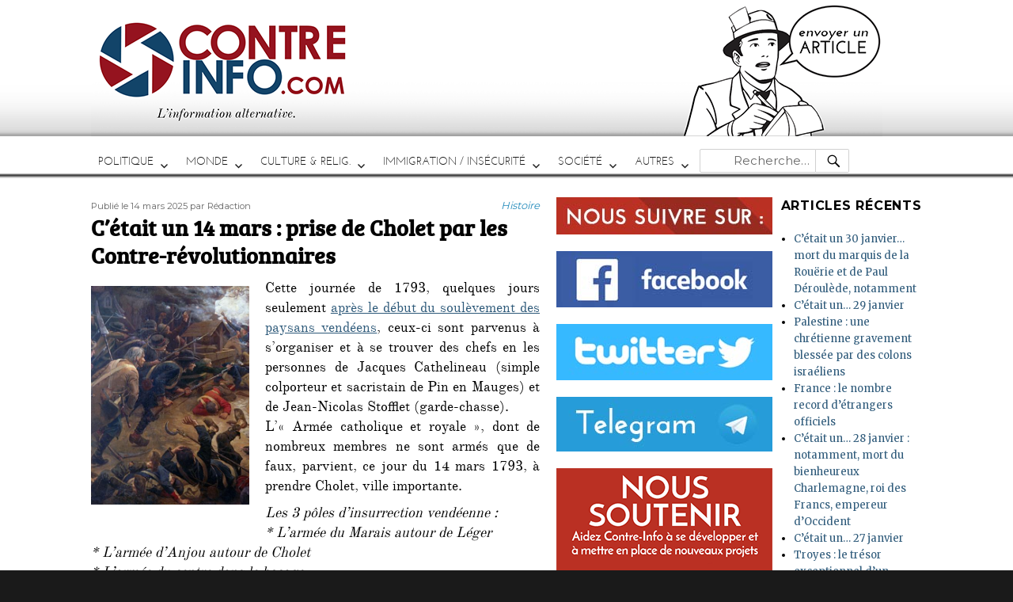

--- FILE ---
content_type: text/html; charset=UTF-8
request_url: https://www.contre-info.com/cetait-un-14-mars-prise-de-cholet-par-les-contre-revolutionnaires
body_size: 10979
content:
<!DOCTYPE html>
<html lang="fr-FR" class="no-js">
<head>
	<meta charset="UTF-8">
	<meta name="viewport" content="width=device-width, initial-scale=1">
	<link rel="profile" href="http://gmpg.org/xfn/11">
		<script>(function(html){html.className = html.className.replace(/\bno-js\b/,'js')})(document.documentElement);</script>
<title>C&rsquo;était un 14 mars : prise de Cholet par les Contre-révolutionnaires &#8211; Contre-Info</title>
<meta name='robots' content='max-image-preview:large' />
<link rel='dns-prefetch' href='//s0.wp.com' />
<link rel='dns-prefetch' href='//fonts.googleapis.com' />
<link rel="alternate" type="application/rss+xml" title="Contre-Info &raquo; Flux" href="https://www.contre-info.com/feed" />
<link rel="alternate" type="application/rss+xml" title="Contre-Info &raquo; Flux des commentaires" href="https://www.contre-info.com/comments/feed" />
<script type="text/javascript">
/* <![CDATA[ */
window._wpemojiSettings = {"baseUrl":"https:\/\/s.w.org\/images\/core\/emoji\/14.0.0\/72x72\/","ext":".png","svgUrl":"https:\/\/s.w.org\/images\/core\/emoji\/14.0.0\/svg\/","svgExt":".svg","source":{"concatemoji":"https:\/\/www.contre-info.com\/wp-includes\/js\/wp-emoji-release.min.js?ver=6.4.7"}};
/*! This file is auto-generated */
!function(i,n){var o,s,e;function c(e){try{var t={supportTests:e,timestamp:(new Date).valueOf()};sessionStorage.setItem(o,JSON.stringify(t))}catch(e){}}function p(e,t,n){e.clearRect(0,0,e.canvas.width,e.canvas.height),e.fillText(t,0,0);var t=new Uint32Array(e.getImageData(0,0,e.canvas.width,e.canvas.height).data),r=(e.clearRect(0,0,e.canvas.width,e.canvas.height),e.fillText(n,0,0),new Uint32Array(e.getImageData(0,0,e.canvas.width,e.canvas.height).data));return t.every(function(e,t){return e===r[t]})}function u(e,t,n){switch(t){case"flag":return n(e,"\ud83c\udff3\ufe0f\u200d\u26a7\ufe0f","\ud83c\udff3\ufe0f\u200b\u26a7\ufe0f")?!1:!n(e,"\ud83c\uddfa\ud83c\uddf3","\ud83c\uddfa\u200b\ud83c\uddf3")&&!n(e,"\ud83c\udff4\udb40\udc67\udb40\udc62\udb40\udc65\udb40\udc6e\udb40\udc67\udb40\udc7f","\ud83c\udff4\u200b\udb40\udc67\u200b\udb40\udc62\u200b\udb40\udc65\u200b\udb40\udc6e\u200b\udb40\udc67\u200b\udb40\udc7f");case"emoji":return!n(e,"\ud83e\udef1\ud83c\udffb\u200d\ud83e\udef2\ud83c\udfff","\ud83e\udef1\ud83c\udffb\u200b\ud83e\udef2\ud83c\udfff")}return!1}function f(e,t,n){var r="undefined"!=typeof WorkerGlobalScope&&self instanceof WorkerGlobalScope?new OffscreenCanvas(300,150):i.createElement("canvas"),a=r.getContext("2d",{willReadFrequently:!0}),o=(a.textBaseline="top",a.font="600 32px Arial",{});return e.forEach(function(e){o[e]=t(a,e,n)}),o}function t(e){var t=i.createElement("script");t.src=e,t.defer=!0,i.head.appendChild(t)}"undefined"!=typeof Promise&&(o="wpEmojiSettingsSupports",s=["flag","emoji"],n.supports={everything:!0,everythingExceptFlag:!0},e=new Promise(function(e){i.addEventListener("DOMContentLoaded",e,{once:!0})}),new Promise(function(t){var n=function(){try{var e=JSON.parse(sessionStorage.getItem(o));if("object"==typeof e&&"number"==typeof e.timestamp&&(new Date).valueOf()<e.timestamp+604800&&"object"==typeof e.supportTests)return e.supportTests}catch(e){}return null}();if(!n){if("undefined"!=typeof Worker&&"undefined"!=typeof OffscreenCanvas&&"undefined"!=typeof URL&&URL.createObjectURL&&"undefined"!=typeof Blob)try{var e="postMessage("+f.toString()+"("+[JSON.stringify(s),u.toString(),p.toString()].join(",")+"));",r=new Blob([e],{type:"text/javascript"}),a=new Worker(URL.createObjectURL(r),{name:"wpTestEmojiSupports"});return void(a.onmessage=function(e){c(n=e.data),a.terminate(),t(n)})}catch(e){}c(n=f(s,u,p))}t(n)}).then(function(e){for(var t in e)n.supports[t]=e[t],n.supports.everything=n.supports.everything&&n.supports[t],"flag"!==t&&(n.supports.everythingExceptFlag=n.supports.everythingExceptFlag&&n.supports[t]);n.supports.everythingExceptFlag=n.supports.everythingExceptFlag&&!n.supports.flag,n.DOMReady=!1,n.readyCallback=function(){n.DOMReady=!0}}).then(function(){return e}).then(function(){var e;n.supports.everything||(n.readyCallback(),(e=n.source||{}).concatemoji?t(e.concatemoji):e.wpemoji&&e.twemoji&&(t(e.twemoji),t(e.wpemoji)))}))}((window,document),window._wpemojiSettings);
/* ]]> */
</script>
<link rel='stylesheet' id='twentysixteen-jetpack-css' href='https://www.contre-info.com/wp-content/plugins/jetpack/modules/theme-tools/compat/twentysixteen.css?ver=6.8.5' type='text/css' media='all' />
<style id='wp-emoji-styles-inline-css' type='text/css'>

	img.wp-smiley, img.emoji {
		display: inline !important;
		border: none !important;
		box-shadow: none !important;
		height: 1em !important;
		width: 1em !important;
		margin: 0 0.07em !important;
		vertical-align: -0.1em !important;
		background: none !important;
		padding: 0 !important;
	}
</style>
<link rel='stylesheet' id='wp-block-library-css' href='https://www.contre-info.com/wp-includes/css/dist/block-library/style.min.css?ver=6.4.7' type='text/css' media='all' />
<style id='classic-theme-styles-inline-css' type='text/css'>
/*! This file is auto-generated */
.wp-block-button__link{color:#fff;background-color:#32373c;border-radius:9999px;box-shadow:none;text-decoration:none;padding:calc(.667em + 2px) calc(1.333em + 2px);font-size:1.125em}.wp-block-file__button{background:#32373c;color:#fff;text-decoration:none}
</style>
<style id='global-styles-inline-css' type='text/css'>
body{--wp--preset--color--black: #000000;--wp--preset--color--cyan-bluish-gray: #abb8c3;--wp--preset--color--white: #ffffff;--wp--preset--color--pale-pink: #f78da7;--wp--preset--color--vivid-red: #cf2e2e;--wp--preset--color--luminous-vivid-orange: #ff6900;--wp--preset--color--luminous-vivid-amber: #fcb900;--wp--preset--color--light-green-cyan: #7bdcb5;--wp--preset--color--vivid-green-cyan: #00d084;--wp--preset--color--pale-cyan-blue: #8ed1fc;--wp--preset--color--vivid-cyan-blue: #0693e3;--wp--preset--color--vivid-purple: #9b51e0;--wp--preset--gradient--vivid-cyan-blue-to-vivid-purple: linear-gradient(135deg,rgba(6,147,227,1) 0%,rgb(155,81,224) 100%);--wp--preset--gradient--light-green-cyan-to-vivid-green-cyan: linear-gradient(135deg,rgb(122,220,180) 0%,rgb(0,208,130) 100%);--wp--preset--gradient--luminous-vivid-amber-to-luminous-vivid-orange: linear-gradient(135deg,rgba(252,185,0,1) 0%,rgba(255,105,0,1) 100%);--wp--preset--gradient--luminous-vivid-orange-to-vivid-red: linear-gradient(135deg,rgba(255,105,0,1) 0%,rgb(207,46,46) 100%);--wp--preset--gradient--very-light-gray-to-cyan-bluish-gray: linear-gradient(135deg,rgb(238,238,238) 0%,rgb(169,184,195) 100%);--wp--preset--gradient--cool-to-warm-spectrum: linear-gradient(135deg,rgb(74,234,220) 0%,rgb(151,120,209) 20%,rgb(207,42,186) 40%,rgb(238,44,130) 60%,rgb(251,105,98) 80%,rgb(254,248,76) 100%);--wp--preset--gradient--blush-light-purple: linear-gradient(135deg,rgb(255,206,236) 0%,rgb(152,150,240) 100%);--wp--preset--gradient--blush-bordeaux: linear-gradient(135deg,rgb(254,205,165) 0%,rgb(254,45,45) 50%,rgb(107,0,62) 100%);--wp--preset--gradient--luminous-dusk: linear-gradient(135deg,rgb(255,203,112) 0%,rgb(199,81,192) 50%,rgb(65,88,208) 100%);--wp--preset--gradient--pale-ocean: linear-gradient(135deg,rgb(255,245,203) 0%,rgb(182,227,212) 50%,rgb(51,167,181) 100%);--wp--preset--gradient--electric-grass: linear-gradient(135deg,rgb(202,248,128) 0%,rgb(113,206,126) 100%);--wp--preset--gradient--midnight: linear-gradient(135deg,rgb(2,3,129) 0%,rgb(40,116,252) 100%);--wp--preset--font-size--small: 13px;--wp--preset--font-size--medium: 20px;--wp--preset--font-size--large: 36px;--wp--preset--font-size--x-large: 42px;--wp--preset--spacing--20: 0.44rem;--wp--preset--spacing--30: 0.67rem;--wp--preset--spacing--40: 1rem;--wp--preset--spacing--50: 1.5rem;--wp--preset--spacing--60: 2.25rem;--wp--preset--spacing--70: 3.38rem;--wp--preset--spacing--80: 5.06rem;--wp--preset--shadow--natural: 6px 6px 9px rgba(0, 0, 0, 0.2);--wp--preset--shadow--deep: 12px 12px 50px rgba(0, 0, 0, 0.4);--wp--preset--shadow--sharp: 6px 6px 0px rgba(0, 0, 0, 0.2);--wp--preset--shadow--outlined: 6px 6px 0px -3px rgba(255, 255, 255, 1), 6px 6px rgba(0, 0, 0, 1);--wp--preset--shadow--crisp: 6px 6px 0px rgba(0, 0, 0, 1);}:where(.is-layout-flex){gap: 0.5em;}:where(.is-layout-grid){gap: 0.5em;}body .is-layout-flow > .alignleft{float: left;margin-inline-start: 0;margin-inline-end: 2em;}body .is-layout-flow > .alignright{float: right;margin-inline-start: 2em;margin-inline-end: 0;}body .is-layout-flow > .aligncenter{margin-left: auto !important;margin-right: auto !important;}body .is-layout-constrained > .alignleft{float: left;margin-inline-start: 0;margin-inline-end: 2em;}body .is-layout-constrained > .alignright{float: right;margin-inline-start: 2em;margin-inline-end: 0;}body .is-layout-constrained > .aligncenter{margin-left: auto !important;margin-right: auto !important;}body .is-layout-constrained > :where(:not(.alignleft):not(.alignright):not(.alignfull)){max-width: var(--wp--style--global--content-size);margin-left: auto !important;margin-right: auto !important;}body .is-layout-constrained > .alignwide{max-width: var(--wp--style--global--wide-size);}body .is-layout-flex{display: flex;}body .is-layout-flex{flex-wrap: wrap;align-items: center;}body .is-layout-flex > *{margin: 0;}body .is-layout-grid{display: grid;}body .is-layout-grid > *{margin: 0;}:where(.wp-block-columns.is-layout-flex){gap: 2em;}:where(.wp-block-columns.is-layout-grid){gap: 2em;}:where(.wp-block-post-template.is-layout-flex){gap: 1.25em;}:where(.wp-block-post-template.is-layout-grid){gap: 1.25em;}.has-black-color{color: var(--wp--preset--color--black) !important;}.has-cyan-bluish-gray-color{color: var(--wp--preset--color--cyan-bluish-gray) !important;}.has-white-color{color: var(--wp--preset--color--white) !important;}.has-pale-pink-color{color: var(--wp--preset--color--pale-pink) !important;}.has-vivid-red-color{color: var(--wp--preset--color--vivid-red) !important;}.has-luminous-vivid-orange-color{color: var(--wp--preset--color--luminous-vivid-orange) !important;}.has-luminous-vivid-amber-color{color: var(--wp--preset--color--luminous-vivid-amber) !important;}.has-light-green-cyan-color{color: var(--wp--preset--color--light-green-cyan) !important;}.has-vivid-green-cyan-color{color: var(--wp--preset--color--vivid-green-cyan) !important;}.has-pale-cyan-blue-color{color: var(--wp--preset--color--pale-cyan-blue) !important;}.has-vivid-cyan-blue-color{color: var(--wp--preset--color--vivid-cyan-blue) !important;}.has-vivid-purple-color{color: var(--wp--preset--color--vivid-purple) !important;}.has-black-background-color{background-color: var(--wp--preset--color--black) !important;}.has-cyan-bluish-gray-background-color{background-color: var(--wp--preset--color--cyan-bluish-gray) !important;}.has-white-background-color{background-color: var(--wp--preset--color--white) !important;}.has-pale-pink-background-color{background-color: var(--wp--preset--color--pale-pink) !important;}.has-vivid-red-background-color{background-color: var(--wp--preset--color--vivid-red) !important;}.has-luminous-vivid-orange-background-color{background-color: var(--wp--preset--color--luminous-vivid-orange) !important;}.has-luminous-vivid-amber-background-color{background-color: var(--wp--preset--color--luminous-vivid-amber) !important;}.has-light-green-cyan-background-color{background-color: var(--wp--preset--color--light-green-cyan) !important;}.has-vivid-green-cyan-background-color{background-color: var(--wp--preset--color--vivid-green-cyan) !important;}.has-pale-cyan-blue-background-color{background-color: var(--wp--preset--color--pale-cyan-blue) !important;}.has-vivid-cyan-blue-background-color{background-color: var(--wp--preset--color--vivid-cyan-blue) !important;}.has-vivid-purple-background-color{background-color: var(--wp--preset--color--vivid-purple) !important;}.has-black-border-color{border-color: var(--wp--preset--color--black) !important;}.has-cyan-bluish-gray-border-color{border-color: var(--wp--preset--color--cyan-bluish-gray) !important;}.has-white-border-color{border-color: var(--wp--preset--color--white) !important;}.has-pale-pink-border-color{border-color: var(--wp--preset--color--pale-pink) !important;}.has-vivid-red-border-color{border-color: var(--wp--preset--color--vivid-red) !important;}.has-luminous-vivid-orange-border-color{border-color: var(--wp--preset--color--luminous-vivid-orange) !important;}.has-luminous-vivid-amber-border-color{border-color: var(--wp--preset--color--luminous-vivid-amber) !important;}.has-light-green-cyan-border-color{border-color: var(--wp--preset--color--light-green-cyan) !important;}.has-vivid-green-cyan-border-color{border-color: var(--wp--preset--color--vivid-green-cyan) !important;}.has-pale-cyan-blue-border-color{border-color: var(--wp--preset--color--pale-cyan-blue) !important;}.has-vivid-cyan-blue-border-color{border-color: var(--wp--preset--color--vivid-cyan-blue) !important;}.has-vivid-purple-border-color{border-color: var(--wp--preset--color--vivid-purple) !important;}.has-vivid-cyan-blue-to-vivid-purple-gradient-background{background: var(--wp--preset--gradient--vivid-cyan-blue-to-vivid-purple) !important;}.has-light-green-cyan-to-vivid-green-cyan-gradient-background{background: var(--wp--preset--gradient--light-green-cyan-to-vivid-green-cyan) !important;}.has-luminous-vivid-amber-to-luminous-vivid-orange-gradient-background{background: var(--wp--preset--gradient--luminous-vivid-amber-to-luminous-vivid-orange) !important;}.has-luminous-vivid-orange-to-vivid-red-gradient-background{background: var(--wp--preset--gradient--luminous-vivid-orange-to-vivid-red) !important;}.has-very-light-gray-to-cyan-bluish-gray-gradient-background{background: var(--wp--preset--gradient--very-light-gray-to-cyan-bluish-gray) !important;}.has-cool-to-warm-spectrum-gradient-background{background: var(--wp--preset--gradient--cool-to-warm-spectrum) !important;}.has-blush-light-purple-gradient-background{background: var(--wp--preset--gradient--blush-light-purple) !important;}.has-blush-bordeaux-gradient-background{background: var(--wp--preset--gradient--blush-bordeaux) !important;}.has-luminous-dusk-gradient-background{background: var(--wp--preset--gradient--luminous-dusk) !important;}.has-pale-ocean-gradient-background{background: var(--wp--preset--gradient--pale-ocean) !important;}.has-electric-grass-gradient-background{background: var(--wp--preset--gradient--electric-grass) !important;}.has-midnight-gradient-background{background: var(--wp--preset--gradient--midnight) !important;}.has-small-font-size{font-size: var(--wp--preset--font-size--small) !important;}.has-medium-font-size{font-size: var(--wp--preset--font-size--medium) !important;}.has-large-font-size{font-size: var(--wp--preset--font-size--large) !important;}.has-x-large-font-size{font-size: var(--wp--preset--font-size--x-large) !important;}
.wp-block-navigation a:where(:not(.wp-element-button)){color: inherit;}
:where(.wp-block-post-template.is-layout-flex){gap: 1.25em;}:where(.wp-block-post-template.is-layout-grid){gap: 1.25em;}
:where(.wp-block-columns.is-layout-flex){gap: 2em;}:where(.wp-block-columns.is-layout-grid){gap: 2em;}
.wp-block-pullquote{font-size: 1.5em;line-height: 1.6;}
</style>
<link rel='stylesheet' id='wp-polls-css' href='https://www.contre-info.com/wp-content/plugins/wp-polls/polls-css.css?ver=2.77.3' type='text/css' media='all' />
<style id='wp-polls-inline-css' type='text/css'>
.wp-polls .pollbar {
	margin: 1px;
	font-size: 8px;
	line-height: 10px;
	height: 10px;
	background-image: url('https://www.contre-info.com/wp-content/plugins/wp-polls/images/default/pollbg.gif');
	border: 1px solid #c8c8c8;
}

</style>
<link rel='stylesheet' id='spu-public-css-css' href='https://www.contre-info.com/wp-content/plugins/popups/public/assets/css/public.css?ver=1.9.3.4' type='text/css' media='all' />
<link rel='stylesheet' id='twentysixteen-fonts-css' href='https://fonts.googleapis.com/css?family=Merriweather%3A400%2C700%2C900%2C400italic%2C700italic%2C900italic%7CMontserrat%3A400%2C700%7CInconsolata%3A400&#038;subset=latin%2Clatin-ext' type='text/css' media='all' />
<link rel='stylesheet' id='genericons-css' href='https://www.contre-info.com/wp-content/plugins/jetpack/_inc/genericons/genericons/genericons.css?ver=3.1' type='text/css' media='all' />
<link rel='stylesheet' id='twentysixteen-style-css' href='https://www.contre-info.com/wp-content/themes/twentysixteen/style.css?ver=6.4.7' type='text/css' media='all' />
<!--[if lt IE 10]>
<link rel='stylesheet' id='twentysixteen-ie-css' href='https://www.contre-info.com/wp-content/themes/twentysixteen/css/ie.css?ver=20160816' type='text/css' media='all' />
<![endif]-->
<!--[if lt IE 9]>
<link rel='stylesheet' id='twentysixteen-ie8-css' href='https://www.contre-info.com/wp-content/themes/twentysixteen/css/ie8.css?ver=20160816' type='text/css' media='all' />
<![endif]-->
<!--[if lt IE 8]>
<link rel='stylesheet' id='twentysixteen-ie7-css' href='https://www.contre-info.com/wp-content/themes/twentysixteen/css/ie7.css?ver=20160816' type='text/css' media='all' />
<![endif]-->
<style id='akismet-widget-style-inline-css' type='text/css'>

			.a-stats {
				--akismet-color-mid-green: #357b49;
				--akismet-color-white: #fff;
				--akismet-color-light-grey: #f6f7f7;

				max-width: 350px;
				width: auto;
			}

			.a-stats * {
				all: unset;
				box-sizing: border-box;
			}

			.a-stats strong {
				font-weight: 600;
			}

			.a-stats a.a-stats__link,
			.a-stats a.a-stats__link:visited,
			.a-stats a.a-stats__link:active {
				background: var(--akismet-color-mid-green);
				border: none;
				box-shadow: none;
				border-radius: 8px;
				color: var(--akismet-color-white);
				cursor: pointer;
				display: block;
				font-family: -apple-system, BlinkMacSystemFont, 'Segoe UI', 'Roboto', 'Oxygen-Sans', 'Ubuntu', 'Cantarell', 'Helvetica Neue', sans-serif;
				font-weight: 500;
				padding: 12px;
				text-align: center;
				text-decoration: none;
				transition: all 0.2s ease;
			}

			/* Extra specificity to deal with TwentyTwentyOne focus style */
			.widget .a-stats a.a-stats__link:focus {
				background: var(--akismet-color-mid-green);
				color: var(--akismet-color-white);
				text-decoration: none;
			}

			.a-stats a.a-stats__link:hover {
				filter: brightness(110%);
				box-shadow: 0 4px 12px rgba(0, 0, 0, 0.06), 0 0 2px rgba(0, 0, 0, 0.16);
			}

			.a-stats .count {
				color: var(--akismet-color-white);
				display: block;
				font-size: 1.5em;
				line-height: 1.4;
				padding: 0 13px;
				white-space: nowrap;
			}
		
</style>
<link rel='stylesheet' id='sib-front-css-css' href='https://www.contre-info.com/wp-content/plugins/mailin/css/mailin-front.css?ver=6.4.7' type='text/css' media='all' />
<link rel='stylesheet' id='jetpack_css-css' href='https://www.contre-info.com/wp-content/plugins/jetpack/css/jetpack.css?ver=6.8.5' type='text/css' media='all' />
<script type="text/javascript" src="https://www.contre-info.com/wp-includes/js/jquery/jquery.min.js?ver=3.7.1" id="jquery-core-js"></script>
<script type="text/javascript" src="https://www.contre-info.com/wp-includes/js/jquery/jquery-migrate.min.js?ver=3.4.1" id="jquery-migrate-js"></script>
<!--[if lt IE 9]>
<script type="text/javascript" src="https://www.contre-info.com/wp-content/themes/twentysixteen/js/html5.js?ver=3.7.3" id="twentysixteen-html5-js"></script>
<![endif]-->
<script type="text/javascript" id="sib-front-js-js-extra">
/* <![CDATA[ */
var sibErrMsg = {"invalidMail":"Veuillez entrer une adresse e-mail valide.","requiredField":"Veuillez compl\u00e9ter les champs obligatoires.","invalidDateFormat":"Veuillez entrer une date valide.","invalidSMSFormat":"Veuillez entrer une num\u00e9ro de t\u00e9l\u00e9phone valide."};
var ajax_sib_front_object = {"ajax_url":"https:\/\/www.contre-info.com\/wp-admin\/admin-ajax.php","ajax_nonce":"26281a4bcd","flag_url":"https:\/\/www.contre-info.com\/wp-content\/plugins\/mailin\/img\/flags\/"};
/* ]]> */
</script>
<script type="text/javascript" src="https://www.contre-info.com/wp-content/plugins/mailin/js/mailin-front.js?ver=1748117578" id="sib-front-js-js"></script>
<link rel="https://api.w.org/" href="https://www.contre-info.com/wp-json/" /><link rel="alternate" type="application/json" href="https://www.contre-info.com/wp-json/wp/v2/posts/31898" /><link rel="EditURI" type="application/rsd+xml" title="RSD" href="https://www.contre-info.com/xmlrpc.php?rsd" />
<meta name="generator" content="WordPress 6.4.7" />
<link rel="canonical" href="https://www.contre-info.com/cetait-un-14-mars-prise-de-cholet-par-les-contre-revolutionnaires" />
<link rel='shortlink' href='https://www.contre-info.com/?p=31898' />
<link rel="alternate" type="application/json+oembed" href="https://www.contre-info.com/wp-json/oembed/1.0/embed?url=https%3A%2F%2Fwww.contre-info.com%2Fcetait-un-14-mars-prise-de-cholet-par-les-contre-revolutionnaires" />
<link rel="alternate" type="text/xml+oembed" href="https://www.contre-info.com/wp-json/oembed/1.0/embed?url=https%3A%2F%2Fwww.contre-info.com%2Fcetait-un-14-mars-prise-de-cholet-par-les-contre-revolutionnaires&#038;format=xml" />

<link rel='dns-prefetch' href='//v0.wordpress.com'/>
<link rel='dns-prefetch' href='//i0.wp.com'/>
<link rel='dns-prefetch' href='//i1.wp.com'/>
<link rel='dns-prefetch' href='//i2.wp.com'/>
<style type='text/css'>img#wpstats{display:none}</style>	<style type="text/css" id="twentysixteen-header-css">
		.site-branding {
			margin: 0 auto 0 0;
		}

		.site-branding .site-title,
		.site-description {
			clip: rect(1px, 1px, 1px, 1px);
			position: absolute;
		}
	</style>
	<link rel="icon" href="https://i2.wp.com/www.contre-info.com/wp-content/uploads/2017/08/logo2.png?fit=32%2C32&#038;ssl=1" sizes="32x32" />
<link rel="icon" href="https://i2.wp.com/www.contre-info.com/wp-content/uploads/2017/08/logo2.png?fit=192%2C192&#038;ssl=1" sizes="192x192" />
<link rel="apple-touch-icon" href="https://i2.wp.com/www.contre-info.com/wp-content/uploads/2017/08/logo2.png?fit=180%2C180&#038;ssl=1" />
<meta name="msapplication-TileImage" content="https://i2.wp.com/www.contre-info.com/wp-content/uploads/2017/08/logo2.png?fit=233%2C233&#038;ssl=1" />

</head>

<body class="post-template-default single single-post postid-31898 single-format-standard group-blog">
<div id="page" class="site">

		<a class="skip-link screen-reader-text" href="#content">Aller au contenu</a>

		<header id="masthead" class="site-header" role="banner">
			<div class="site-header-main">
				<div class="site-branding">
					
											<p class="site-title"><a href="https://www.contre-info.com/" rel="home">Contre-Info</a></p>
											<p class="site-description">L&#039;information alternative au quotidien</p>
									</div><!-- .site-branding -->
                
                								<div class="header-image">
                    
    					<a href="https://www.contre-info.com/" rel="home">
    						<img src="https://www.contre-info.com/wp-content/uploads/2017/08/new-test.png" srcset="https://i2.wp.com/www.contre-info.com/wp-content/uploads/2017/08/new-test.png?w=1000&amp;ssl=1 1000w, https://i2.wp.com/www.contre-info.com/wp-content/uploads/2017/08/new-test.png?resize=300%2C52&amp;ssl=1 300w, https://i2.wp.com/www.contre-info.com/wp-content/uploads/2017/08/new-test.png?resize=768%2C132&amp;ssl=1 768w, https://i2.wp.com/www.contre-info.com/wp-content/uploads/2017/08/new-test.png?resize=600%2C103&amp;ssl=1 600w" sizes="(max-width: 709px) 85vw, (max-width: 909px) 81vw, (max-width: 1362px) 88vw, 1200px" width="1000" height="172" alt="Contre-Info">
    					</a>
                         
                    
                        <a href="http://www.contre-info.com/contact" id="imgheaddeux"> </a>
				</div><!-- .header-image -->
                
			
									<button id="menu-toggle" class="menu-toggle">Menu</button>

					<div id="site-header-menu" class="site-header-menu">
													<nav id="site-navigation" class="main-navigation" role="navigation" aria-label="Menu principal">
								<div class="menu-menu-actuel-container"><ul id="menu-menu-actuel" class="primary-menu"><li id="menu-item-46264" class="menu-item menu-item-type-custom menu-item-object-custom menu-item-has-children menu-item-46264"><a href="#">POLITIQUE</a>
<ul class="sub-menu">
	<li id="menu-item-46156" class="menu-item menu-item-type-taxonomy menu-item-object-category menu-item-46156"><a href="https://www.contre-info.com/category/politicaillerie">Politique ou politicaillerie</a></li>
	<li id="menu-item-46154" class="menu-item menu-item-type-taxonomy menu-item-object-category menu-item-46154"><a href="https://www.contre-info.com/category/mondialisme">Mondialisme / européisme</a></li>
	<li id="menu-item-57740" class="menu-item menu-item-type-taxonomy menu-item-object-category menu-item-57740"><a href="https://www.contre-info.com/category/gilets-jaunes">Gilets Jaunes</a></li>
	<li id="menu-item-46153" class="menu-item menu-item-type-taxonomy menu-item-object-category menu-item-46153"><a href="https://www.contre-info.com/category/cancer-maconnique">Lobbies et sectes</a></li>
	<li id="menu-item-46132" class="menu-item menu-item-type-taxonomy menu-item-object-category menu-item-46132"><a href="https://www.contre-info.com/category/antifas">Antifas</a></li>
</ul>
</li>
<li id="menu-item-46212" class="menu-item menu-item-type-custom menu-item-object-custom menu-item-has-children menu-item-46212"><a href="#">MONDE</a>
<ul class="sub-menu">
	<li id="menu-item-46150" class="menu-item menu-item-type-taxonomy menu-item-object-category menu-item-46150"><a href="https://www.contre-info.com/category/international">International</a></li>
	<li id="menu-item-46140" class="menu-item menu-item-type-taxonomy menu-item-object-category menu-item-46140"><a href="https://www.contre-info.com/category/etat-islamique">Etat Islamique</a></li>
	<li id="menu-item-46159" class="menu-item menu-item-type-taxonomy menu-item-object-category menu-item-46159"><a href="https://www.contre-info.com/category/sionisme-2">Sionisme</a></li>
</ul>
</li>
<li id="menu-item-46213" class="menu-item menu-item-type-custom menu-item-object-custom menu-item-has-children menu-item-46213"><a href="#">CULTURE &#038; RELIG.</a>
<ul class="sub-menu">
	<li id="menu-item-46158" class="menu-item menu-item-type-taxonomy menu-item-object-category menu-item-46158"><a href="https://www.contre-info.com/category/religion">Religion</a></li>
	<li id="menu-item-46136" class="menu-item menu-item-type-taxonomy menu-item-object-category menu-item-46136"><a href="https://www.contre-info.com/category/christianophobie">Christianophobie</a></li>
	<li id="menu-item-46145" class="menu-item menu-item-type-taxonomy menu-item-object-category current-post-ancestor current-menu-parent current-post-parent menu-item-46145"><a href="https://www.contre-info.com/category/histoire">Histoire</a></li>
	<li id="menu-item-46152" class="menu-item menu-item-type-taxonomy menu-item-object-category menu-item-46152"><a href="https://www.contre-info.com/category/livres">livres &#8211; CD &#8211; presse</a></li>
	<li id="menu-item-54119" class="menu-item menu-item-type-taxonomy menu-item-object-category menu-item-54119"><a href="https://www.contre-info.com/category/patrimoine-beaute-art-francais-2">Patrimoine / Beauté / Art français</a></li>
	<li id="menu-item-67549" class="menu-item menu-item-type-taxonomy menu-item-object-category menu-item-67549"><a href="https://www.contre-info.com/category/francophonie-langue-francaise">francophonie, langue française</a></li>
</ul>
</li>
<li id="menu-item-46214" class="menu-item menu-item-type-custom menu-item-object-custom menu-item-has-children menu-item-46214"><a href="#">IMMIGRATION / INSÉCURITÉ</a>
<ul class="sub-menu">
	<li id="menu-item-46147" class="menu-item menu-item-type-taxonomy menu-item-object-category menu-item-46147"><a href="https://www.contre-info.com/category/islamisation">immigration / islamisation</a></li>
	<li id="menu-item-46149" class="menu-item menu-item-type-taxonomy menu-item-object-category menu-item-46149"><a href="https://www.contre-info.com/category/insecurite">Insécurité</a></li>
	<li id="menu-item-46151" class="menu-item menu-item-type-taxonomy menu-item-object-category menu-item-46151"><a href="https://www.contre-info.com/category/jihadisme">Jihadisme</a></li>
</ul>
</li>
<li id="menu-item-46215" class="menu-item menu-item-type-custom menu-item-object-custom menu-item-has-children menu-item-46215"><a href="#">SOCIÉTÉ</a>
<ul class="sub-menu">
	<li id="menu-item-46144" class="menu-item menu-item-type-taxonomy menu-item-object-category menu-item-46144"><a href="https://www.contre-info.com/category/general">Général / société</a></li>
	<li id="menu-item-46160" class="menu-item menu-item-type-taxonomy menu-item-object-category menu-item-46160"><a href="https://www.contre-info.com/category/societe-de-mort">Société de mort</a></li>
	<li id="menu-item-46135" class="menu-item menu-item-type-taxonomy menu-item-object-category menu-item-46135"><a href="https://www.contre-info.com/category/capitalisme-communisme">Capitalisme / Communisme</a></li>
	<li id="menu-item-46143" class="menu-item menu-item-type-taxonomy menu-item-object-category menu-item-46143"><a href="https://www.contre-info.com/category/discriminations">Francophobie, racisme</a></li>
	<li id="menu-item-46146" class="menu-item menu-item-type-taxonomy menu-item-object-category menu-item-46146"><a href="https://www.contre-info.com/category/homofolie">Homofolie, moeurs, féminisme</a></li>
	<li id="menu-item-46133" class="menu-item menu-item-type-taxonomy menu-item-object-category menu-item-46133"><a href="https://www.contre-info.com/category/bourrage-de-cranes">Bourrage de crâne / Manipulations</a></li>
	<li id="menu-item-46155" class="menu-item menu-item-type-taxonomy menu-item-object-category menu-item-46155"><a href="https://www.contre-info.com/category/naturel">Naturel &#8211; environnement &#8211; santé</a></li>
	<li id="menu-item-46134" class="menu-item menu-item-type-taxonomy menu-item-object-category menu-item-46134"><a href="https://www.contre-info.com/category/boycott">boycott</a></li>
	<li id="menu-item-46142" class="menu-item menu-item-type-taxonomy menu-item-object-category menu-item-46142"><a href="https://www.contre-info.com/category/flicage">Flicage, répression, racket</a></li>
</ul>
</li>
<li id="menu-item-46216" class="menu-item menu-item-type-custom menu-item-object-custom menu-item-has-children menu-item-46216"><a href="#">AUTRES</a>
<ul class="sub-menu">
	<li id="menu-item-46157" class="menu-item menu-item-type-taxonomy menu-item-object-category menu-item-46157"><a href="https://www.contre-info.com/category/resistance">Résistance</a></li>
	<li id="menu-item-46603" class="menu-item menu-item-type-taxonomy menu-item-object-category menu-item-46603"><a href="https://www.contre-info.com/category/sciences-technique">Sciences &amp; Technique</a></li>
	<li id="menu-item-46121" class="menu-item menu-item-type-taxonomy menu-item-object-category menu-item-46121"><a href="https://www.contre-info.com/category/humour">Détente, humour, dessin</a></li>
	<li id="menu-item-46161" class="menu-item menu-item-type-taxonomy menu-item-object-category menu-item-46161"><a href="https://www.contre-info.com/category/tribunes-libres">Tribunes libres</a></li>
	<li id="menu-item-46148" class="menu-item menu-item-type-taxonomy menu-item-object-category menu-item-46148"><a href="https://www.contre-info.com/category/industrie-agroalimentaire">Industrie agroalimentaire</a></li>
	<li id="menu-item-46141" class="menu-item menu-item-type-taxonomy menu-item-object-category menu-item-46141"><a href="https://www.contre-info.com/category/fabrication-francaise">Fabrication française</a></li>
	<li id="menu-item-48776" class="menu-item menu-item-type-taxonomy menu-item-object-category menu-item-48776"><a href="https://www.contre-info.com/category/solidarite">Solidarité</a></li>
	<li id="menu-item-46137" class="menu-item menu-item-type-taxonomy menu-item-object-category menu-item-46137"><a href="https://www.contre-info.com/category/contre-info">Contre-info</a></li>
</ul>
</li>
</ul></div>						<form role="search" method="get" class="search-form" id="menuperso" action="https://www.contre-info.com/">
                        	<label>
                        		<span class="screen-reader-text">Recherche pour :</span>
                        		<input type="search" class="search-field" placeholder="Recherche&hellip;" value="" name="s" />
                        	</label>
                        	<button type="submit" class="search-submit"><span class="screen-reader-text">Recherche</span></button>
                        </form>
	</nav><!-- .main-navigation -->
						
											</div><!-- .site-header-menu -->
							</div><!-- .site-header-main -->

			
		</header><!-- .site-header -->
	<div class="site-inner">
		<div id="content" class="site-content">

<div id="primary" class="content-area">
	<main id="main" class="site-main" role="main">
		
<article id="post-31898" class="post-31898 post type-post status-publish format-standard hentry category-histoire">

    <!-- .entry-content -->

	<footer class="entry-footer">
		<span class="posted-on"><span class="screen-reader-text">Publié le </span><a href="https://www.contre-info.com/cetait-un-14-mars-prise-de-cholet-par-les-contre-revolutionnaires" rel="bookmark"><time class="entry-date published" datetime="2025-03-14T06:30:27+01:00">Publi&eacute; le 14 mars 2025 </time><time class="updated" datetime="2025-03-08T14:46:44+01:00">Mis &agrave; jour le 8 mars 2025 </time></a></span><span class="byline"><span class="author vcard"><span class="screen-reader-text">Auteur </span> <a class="url fn n" href="https://www.contre-info.com/author/admin4">par Rédaction</a></span></span><span class="cat-links"><span class="screen-reader-text">Catégories </span><a href="https://www.contre-info.com/category/histoire" rel="category tag">Histoire</a></span>			</footer>
    
    <!-- .entry-footer -->
    
	<header class="entry-header">
		<h1 class="entry-title">C&rsquo;était un 14 mars : prise de Cholet par les Contre-révolutionnaires</h1>	</header>
    
    <!-- .entry-header -->

	
	
	<div class="entry-content">
		<p><img decoding="async" class="alignleft" style="margin-right: 20px;" src="https://i2.wp.com/p6.storage.canalblog.com/66/59/773923/72658785_p.png?w=200" alt="" data-recalc-dims="1" />Cette journée de 1793, quelques jours seulement <a href="http://www.contre-info.com/cetait-un-10-mars">après le début du soulèvement des paysans vendéens</a>, ceux-ci sont parvenus à s’organiser et à se trouver des chefs en les personnes de Jacques Cathelineau (simple colporteur et sacristain de Pin en Mauges) et de Jean-Nicolas Stofflet (garde-chasse).<br />
L&rsquo;« Armée catholique et royale », dont de nombreux membres ne sont armés que de faux, parvient, ce jour du 14 mars 1793, à prendre Cholet, ville importante.</p>
<p><em>Les 3 pôles d&rsquo;insurrection vendéenne :<br />
* L&rsquo;armée du Marais autour de Léger<br />
* L&rsquo;armée d&rsquo;Anjou autour de Cholet<br />
* L&rsquo;armée du centre dans le bocage</em></p>
<p><img fetchpriority="high" decoding="async" class="alignnone size-full wp-image-66637" src="https://i0.wp.com/www.contre-info.com/wp-content/uploads/2021/03/vendee-militaire.gif?resize=354%2C420&#038;ssl=1" alt="" width="354" height="420" data-recalc-dims="1" /></p>
<p>Après cette première prise de Cholet et avec un chef à son image, l’armée paysanne progresse vers Chalonnes-sur-Loire (au sud d’Angers) puis Thouars. Cette victoire provoque le soulèvement de toute la Vendée sous les drapeaux de l&rsquo;insurrection.</p>
<p>La Guerre de Vendée, que Napoléon qualifiera de <em>Guerre de géants</em> a commencé&#8230;</p>
<p>Six mois après la prise de Cholet, les Bleus emmenés par Kléber et Marceau, parviendront à récupérer la cité, après des combats acharnés.<br />
En mars 1794, Stofflet reprend la ville. Louis Turreau la fera alors entièrement brûler&#8230;</p>
	</div>
</article><!-- #post-## -->

	<nav class="navigation post-navigation" aria-label="Publications">
		<h2 class="screen-reader-text">Navigation de l’article</h2>
		<div class="nav-links"><div class="nav-previous"><a href="https://www.contre-info.com/cetait-un-13-mars" rel="prev"><span class="meta-nav" aria-hidden="true">Précédent</span> <span class="screen-reader-text">Publication précédente :</span> <span class="post-title">C&rsquo;était un 13 mars&#8230;</span></a></div><div class="nav-next"><a href="https://www.contre-info.com/cetait-un-15-mars" rel="next"><span class="meta-nav" aria-hidden="true">Suivant</span> <span class="screen-reader-text">Publication suivante :</span> <span class="post-title">C&rsquo;était un 15 mars&#8230;</span></a></div></div>
	</nav>
	</main><!-- .site-main -->

	<aside id="content-bottom-widgets" class="content-bottom-widgets" role="complementary">
			<div class="widget-area">
			
		<section id="recent-posts-3" class="widget widget_recent_entries">
		<h2 class="widget-title">Articles récents</h2>
		<ul>
											<li>
					<a href="https://www.contre-info.com/cetait-un-30-janvier">C&rsquo;était un 30 janvier&#8230; mort du marquis de la Rouërie et de Paul Déroulède, notamment</a>
									</li>
											<li>
					<a href="https://www.contre-info.com/cetait-un-29-janvier">C&rsquo;était un&#8230; 29 janvier</a>
									</li>
											<li>
					<a href="https://www.contre-info.com/palestine-une-chretienne-gravement-blessee-par-des-colons-israeliens">Palestine : une chrétienne gravement blessée par des colons israéliens</a>
									</li>
											<li>
					<a href="https://www.contre-info.com/france-le-nombre-record-detrangers-officiels">France : le nombre record d&rsquo;étrangers officiels</a>
									</li>
											<li>
					<a href="https://www.contre-info.com/mort-de-charlemagne">C&rsquo;était un&#8230; 28 janvier : notamment, mort du bienheureux Charlemagne, roi des Francs, empereur d&rsquo;Occident</a>
									</li>
											<li>
					<a href="https://www.contre-info.com/cetait-un-27-janvier">C&rsquo;était un&#8230; 27 janvier</a>
									</li>
											<li>
					<a href="https://www.contre-info.com/troyes-le-tresor-exceptionnel-dun-prince-celte-expose">Troyes : le trésor exceptionnel d&rsquo;un prince celte exposé</a>
									</li>
											<li>
					<a href="https://www.contre-info.com/cetait-un-26-janvier">C&rsquo;était un&#8230; 26 janvier</a>
									</li>
											<li>
					<a href="https://www.contre-info.com/cetait-un-25-janvier">C&rsquo;était un&#8230; 25 janvier</a>
									</li>
											<li>
					<a href="https://www.contre-info.com/3e-dimanche-apres-lepiphanie-textes-et-commentaires">Messe du 3e dimanche après l’Épiphanie &#8211; textes et commentaires</a>
									</li>
											<li>
					<a href="https://www.contre-info.com/cetait-un-24-janvier">C&rsquo;était un&#8230; 24 janvier</a>
									</li>
											<li>
					<a href="https://www.contre-info.com/cetait-un-23-janvier-revolte-gauloise-menee-par-vercingetorix">C&rsquo;était un&#8230; 23 janvier : révolte gauloise menée par Vercingétorix, et autres événements</a>
									</li>
											<li>
					<a href="https://www.contre-info.com/nantes">Nantes</a>
									</li>
											<li>
					<a href="https://www.contre-info.com/quelques-donnees-sur-la-situation-economique-lamentable-de-la-france">Quelques données sur la situation économique lamentable de la France</a>
									</li>
											<li>
					<a href="https://www.contre-info.com/fin-de-vie-une-bonne-nouvelle-venue-du-senat">« Fin de vie » : une bonne nouvelle venue du Sénat</a>
									</li>
					</ul>

		</section>		</div><!-- .widget-area -->
	
	</aside><!-- .content-bottom-widgets -->

</div><!-- .content-area -->


	<aside id="secondary" class="sidebar widget-area" role="complementary">
		<section id="text-2" class="widget widget_text">			<div class="textwidget"><p><img decoding="async" src="../images/bans/noussuivresur.jpg" /></p>
<p><a href="https://www.facebook.com/Contre-infocom-277103442391874/" target="_blank" rel="noopener"><img decoding="async" src="../images/bans/facebook.jpg" /></a></p>
<p><a href="https://twitter.com/Contreinfo" target="_blank" rel="noopener"><img decoding="async" src="../images/bans/twitter.jpg" /></a></p>
<p><a href="https://t.me/contreinfo" target="_blank" rel="noopener"><img decoding="async" src="../images/bans/telegram.jpg" /></a></p>
<p><a href="http://www.contre-info.com/soutien"  rel="noopener"><img decoding="async" src="../wp-content/uploads/2017/08/soutien.png" /></a></p>
</div>
		</section>	</aside>
    <!-- .sidebar .widget-area -->
	<aside id="tertio" class="sidebar widget-area" role="complementary">
		
		<section id="recent-posts-3" class="widget widget_recent_entries">
		<h2 class="widget-title">Articles récents</h2>
		<ul>
											<li>
					<a href="https://www.contre-info.com/cetait-un-30-janvier">C&rsquo;était un 30 janvier&#8230; mort du marquis de la Rouërie et de Paul Déroulède, notamment</a>
									</li>
											<li>
					<a href="https://www.contre-info.com/cetait-un-29-janvier">C&rsquo;était un&#8230; 29 janvier</a>
									</li>
											<li>
					<a href="https://www.contre-info.com/palestine-une-chretienne-gravement-blessee-par-des-colons-israeliens">Palestine : une chrétienne gravement blessée par des colons israéliens</a>
									</li>
											<li>
					<a href="https://www.contre-info.com/france-le-nombre-record-detrangers-officiels">France : le nombre record d&rsquo;étrangers officiels</a>
									</li>
											<li>
					<a href="https://www.contre-info.com/mort-de-charlemagne">C&rsquo;était un&#8230; 28 janvier : notamment, mort du bienheureux Charlemagne, roi des Francs, empereur d&rsquo;Occident</a>
									</li>
											<li>
					<a href="https://www.contre-info.com/cetait-un-27-janvier">C&rsquo;était un&#8230; 27 janvier</a>
									</li>
											<li>
					<a href="https://www.contre-info.com/troyes-le-tresor-exceptionnel-dun-prince-celte-expose">Troyes : le trésor exceptionnel d&rsquo;un prince celte exposé</a>
									</li>
											<li>
					<a href="https://www.contre-info.com/cetait-un-26-janvier">C&rsquo;était un&#8230; 26 janvier</a>
									</li>
											<li>
					<a href="https://www.contre-info.com/cetait-un-25-janvier">C&rsquo;était un&#8230; 25 janvier</a>
									</li>
											<li>
					<a href="https://www.contre-info.com/3e-dimanche-apres-lepiphanie-textes-et-commentaires">Messe du 3e dimanche après l’Épiphanie &#8211; textes et commentaires</a>
									</li>
											<li>
					<a href="https://www.contre-info.com/cetait-un-24-janvier">C&rsquo;était un&#8230; 24 janvier</a>
									</li>
											<li>
					<a href="https://www.contre-info.com/cetait-un-23-janvier-revolte-gauloise-menee-par-vercingetorix">C&rsquo;était un&#8230; 23 janvier : révolte gauloise menée par Vercingétorix, et autres événements</a>
									</li>
											<li>
					<a href="https://www.contre-info.com/nantes">Nantes</a>
									</li>
											<li>
					<a href="https://www.contre-info.com/quelques-donnees-sur-la-situation-economique-lamentable-de-la-france">Quelques données sur la situation économique lamentable de la France</a>
									</li>
											<li>
					<a href="https://www.contre-info.com/fin-de-vie-une-bonne-nouvelle-venue-du-senat">« Fin de vie » : une bonne nouvelle venue du Sénat</a>
									</li>
					</ul>

		</section>	</aside>
    <!-- .sidebar .widget-area -->

		</div><!-- .site-content -->

		<footer id="colophon" class="site-footer" role="contentinfo">
							<nav class="main-navigation" role="navigation" aria-label="Menu principal de pied">
					<div class="menu-menu-actuel-container"><ul id="menu-menu-actuel-1" class="primary-menu"><li class="menu-item menu-item-type-custom menu-item-object-custom menu-item-has-children menu-item-46264"><a href="#">POLITIQUE</a>
<ul class="sub-menu">
	<li class="menu-item menu-item-type-taxonomy menu-item-object-category menu-item-46156"><a href="https://www.contre-info.com/category/politicaillerie">Politique ou politicaillerie</a></li>
	<li class="menu-item menu-item-type-taxonomy menu-item-object-category menu-item-46154"><a href="https://www.contre-info.com/category/mondialisme">Mondialisme / européisme</a></li>
	<li class="menu-item menu-item-type-taxonomy menu-item-object-category menu-item-57740"><a href="https://www.contre-info.com/category/gilets-jaunes">Gilets Jaunes</a></li>
	<li class="menu-item menu-item-type-taxonomy menu-item-object-category menu-item-46153"><a href="https://www.contre-info.com/category/cancer-maconnique">Lobbies et sectes</a></li>
	<li class="menu-item menu-item-type-taxonomy menu-item-object-category menu-item-46132"><a href="https://www.contre-info.com/category/antifas">Antifas</a></li>
</ul>
</li>
<li class="menu-item menu-item-type-custom menu-item-object-custom menu-item-has-children menu-item-46212"><a href="#">MONDE</a>
<ul class="sub-menu">
	<li class="menu-item menu-item-type-taxonomy menu-item-object-category menu-item-46150"><a href="https://www.contre-info.com/category/international">International</a></li>
	<li class="menu-item menu-item-type-taxonomy menu-item-object-category menu-item-46140"><a href="https://www.contre-info.com/category/etat-islamique">Etat Islamique</a></li>
	<li class="menu-item menu-item-type-taxonomy menu-item-object-category menu-item-46159"><a href="https://www.contre-info.com/category/sionisme-2">Sionisme</a></li>
</ul>
</li>
<li class="menu-item menu-item-type-custom menu-item-object-custom menu-item-has-children menu-item-46213"><a href="#">CULTURE &#038; RELIG.</a>
<ul class="sub-menu">
	<li class="menu-item menu-item-type-taxonomy menu-item-object-category menu-item-46158"><a href="https://www.contre-info.com/category/religion">Religion</a></li>
	<li class="menu-item menu-item-type-taxonomy menu-item-object-category menu-item-46136"><a href="https://www.contre-info.com/category/christianophobie">Christianophobie</a></li>
	<li class="menu-item menu-item-type-taxonomy menu-item-object-category current-post-ancestor current-menu-parent current-post-parent menu-item-46145"><a href="https://www.contre-info.com/category/histoire">Histoire</a></li>
	<li class="menu-item menu-item-type-taxonomy menu-item-object-category menu-item-46152"><a href="https://www.contre-info.com/category/livres">livres &#8211; CD &#8211; presse</a></li>
	<li class="menu-item menu-item-type-taxonomy menu-item-object-category menu-item-54119"><a href="https://www.contre-info.com/category/patrimoine-beaute-art-francais-2">Patrimoine / Beauté / Art français</a></li>
	<li class="menu-item menu-item-type-taxonomy menu-item-object-category menu-item-67549"><a href="https://www.contre-info.com/category/francophonie-langue-francaise">francophonie, langue française</a></li>
</ul>
</li>
<li class="menu-item menu-item-type-custom menu-item-object-custom menu-item-has-children menu-item-46214"><a href="#">IMMIGRATION / INSÉCURITÉ</a>
<ul class="sub-menu">
	<li class="menu-item menu-item-type-taxonomy menu-item-object-category menu-item-46147"><a href="https://www.contre-info.com/category/islamisation">immigration / islamisation</a></li>
	<li class="menu-item menu-item-type-taxonomy menu-item-object-category menu-item-46149"><a href="https://www.contre-info.com/category/insecurite">Insécurité</a></li>
	<li class="menu-item menu-item-type-taxonomy menu-item-object-category menu-item-46151"><a href="https://www.contre-info.com/category/jihadisme">Jihadisme</a></li>
</ul>
</li>
<li class="menu-item menu-item-type-custom menu-item-object-custom menu-item-has-children menu-item-46215"><a href="#">SOCIÉTÉ</a>
<ul class="sub-menu">
	<li class="menu-item menu-item-type-taxonomy menu-item-object-category menu-item-46144"><a href="https://www.contre-info.com/category/general">Général / société</a></li>
	<li class="menu-item menu-item-type-taxonomy menu-item-object-category menu-item-46160"><a href="https://www.contre-info.com/category/societe-de-mort">Société de mort</a></li>
	<li class="menu-item menu-item-type-taxonomy menu-item-object-category menu-item-46135"><a href="https://www.contre-info.com/category/capitalisme-communisme">Capitalisme / Communisme</a></li>
	<li class="menu-item menu-item-type-taxonomy menu-item-object-category menu-item-46143"><a href="https://www.contre-info.com/category/discriminations">Francophobie, racisme</a></li>
	<li class="menu-item menu-item-type-taxonomy menu-item-object-category menu-item-46146"><a href="https://www.contre-info.com/category/homofolie">Homofolie, moeurs, féminisme</a></li>
	<li class="menu-item menu-item-type-taxonomy menu-item-object-category menu-item-46133"><a href="https://www.contre-info.com/category/bourrage-de-cranes">Bourrage de crâne / Manipulations</a></li>
	<li class="menu-item menu-item-type-taxonomy menu-item-object-category menu-item-46155"><a href="https://www.contre-info.com/category/naturel">Naturel &#8211; environnement &#8211; santé</a></li>
	<li class="menu-item menu-item-type-taxonomy menu-item-object-category menu-item-46134"><a href="https://www.contre-info.com/category/boycott">boycott</a></li>
	<li class="menu-item menu-item-type-taxonomy menu-item-object-category menu-item-46142"><a href="https://www.contre-info.com/category/flicage">Flicage, répression, racket</a></li>
</ul>
</li>
<li class="menu-item menu-item-type-custom menu-item-object-custom menu-item-has-children menu-item-46216"><a href="#">AUTRES</a>
<ul class="sub-menu">
	<li class="menu-item menu-item-type-taxonomy menu-item-object-category menu-item-46157"><a href="https://www.contre-info.com/category/resistance">Résistance</a></li>
	<li class="menu-item menu-item-type-taxonomy menu-item-object-category menu-item-46603"><a href="https://www.contre-info.com/category/sciences-technique">Sciences &amp; Technique</a></li>
	<li class="menu-item menu-item-type-taxonomy menu-item-object-category menu-item-46121"><a href="https://www.contre-info.com/category/humour">Détente, humour, dessin</a></li>
	<li class="menu-item menu-item-type-taxonomy menu-item-object-category menu-item-46161"><a href="https://www.contre-info.com/category/tribunes-libres">Tribunes libres</a></li>
	<li class="menu-item menu-item-type-taxonomy menu-item-object-category menu-item-46148"><a href="https://www.contre-info.com/category/industrie-agroalimentaire">Industrie agroalimentaire</a></li>
	<li class="menu-item menu-item-type-taxonomy menu-item-object-category menu-item-46141"><a href="https://www.contre-info.com/category/fabrication-francaise">Fabrication française</a></li>
	<li class="menu-item menu-item-type-taxonomy menu-item-object-category menu-item-48776"><a href="https://www.contre-info.com/category/solidarite">Solidarité</a></li>
	<li class="menu-item menu-item-type-taxonomy menu-item-object-category menu-item-46137"><a href="https://www.contre-info.com/category/contre-info">Contre-info</a></li>
</ul>
</li>
</ul></div>				</nav><!-- .main-navigation -->
			
			
			<div class="site-info">
							</div><!-- .site-info -->
		</footer><!-- .site-footer -->
	</div><!-- .site-inner -->
</div><!-- .site -->

	<div style="display:none">
	</div>
<script type="text/javascript" src="https://www.contre-info.com/wp-content/plugins/jetpack/_inc/build/photon/photon.min.js?ver=20130122" id="jetpack-photon-js"></script>
<script type="text/javascript" src="https://s0.wp.com/wp-content/js/devicepx-jetpack.js?ver=202605" id="devicepx-js"></script>
<script type="text/javascript" id="wp-polls-js-extra">
/* <![CDATA[ */
var pollsL10n = {"ajax_url":"https:\/\/www.contre-info.com\/wp-admin\/admin-ajax.php","text_wait":"Votre derni\u00e8re requ\u00eate est en cours de traitement. Veuillez patienter\u2026","text_valid":"Veuillez choisir une r\u00e9ponse valide au sondage.","text_multiple":"Nombre maximum de choix autoris\u00e9 :","show_loading":"1","show_fading":"1"};
/* ]]> */
</script>
<script type="text/javascript" src="https://www.contre-info.com/wp-content/plugins/wp-polls/polls-js.js?ver=2.77.3" id="wp-polls-js"></script>
<script type="text/javascript" id="spu-public-js-extra">
/* <![CDATA[ */
var spuvar = {"is_admin":"","disable_style":"","ajax_mode":"","ajax_url":"https:\/\/www.contre-info.com\/wp-admin\/admin-ajax.php","ajax_mode_url":"https:\/\/www.contre-info.com\/?spu_action=spu_load","pid":"31898","is_front_page":"","is_category":"","site_url":"https:\/\/www.contre-info.com","is_archive":"","is_search":"","is_preview":"","seconds_confirmation_close":"5"};
var spuvar_social = [];
/* ]]> */
</script>
<script type="text/javascript" src="https://www.contre-info.com/wp-content/plugins/popups/public/assets/js/public.js?ver=1.9.3.4" id="spu-public-js"></script>
<script type="text/javascript" src="https://www.contre-info.com/wp-content/themes/twentysixteen/js/skip-link-focus-fix.js?ver=20160816" id="twentysixteen-skip-link-focus-fix-js"></script>
<script type="text/javascript" id="twentysixteen-script-js-extra">
/* <![CDATA[ */
var screenReaderText = {"expand":"ouvrir le sous-menu","collapse":"fermer le sous-menu"};
/* ]]> */
</script>
<script type="text/javascript" src="https://www.contre-info.com/wp-content/themes/twentysixteen/js/functions.js?ver=20160816" id="twentysixteen-script-js"></script>
<script type='text/javascript' src='https://stats.wp.com/e-202605.js' async='async' defer='defer'></script>
<script type='text/javascript'>
	_stq = window._stq || [];
	_stq.push([ 'view', {v:'ext',j:'1:6.8.5',blog:'19529811',post:'31898',tz:'1',srv:'www.contre-info.com'} ]);
	_stq.push([ 'clickTrackerInit', '19529811', '31898' ]);
</script>
</body>
</html>
